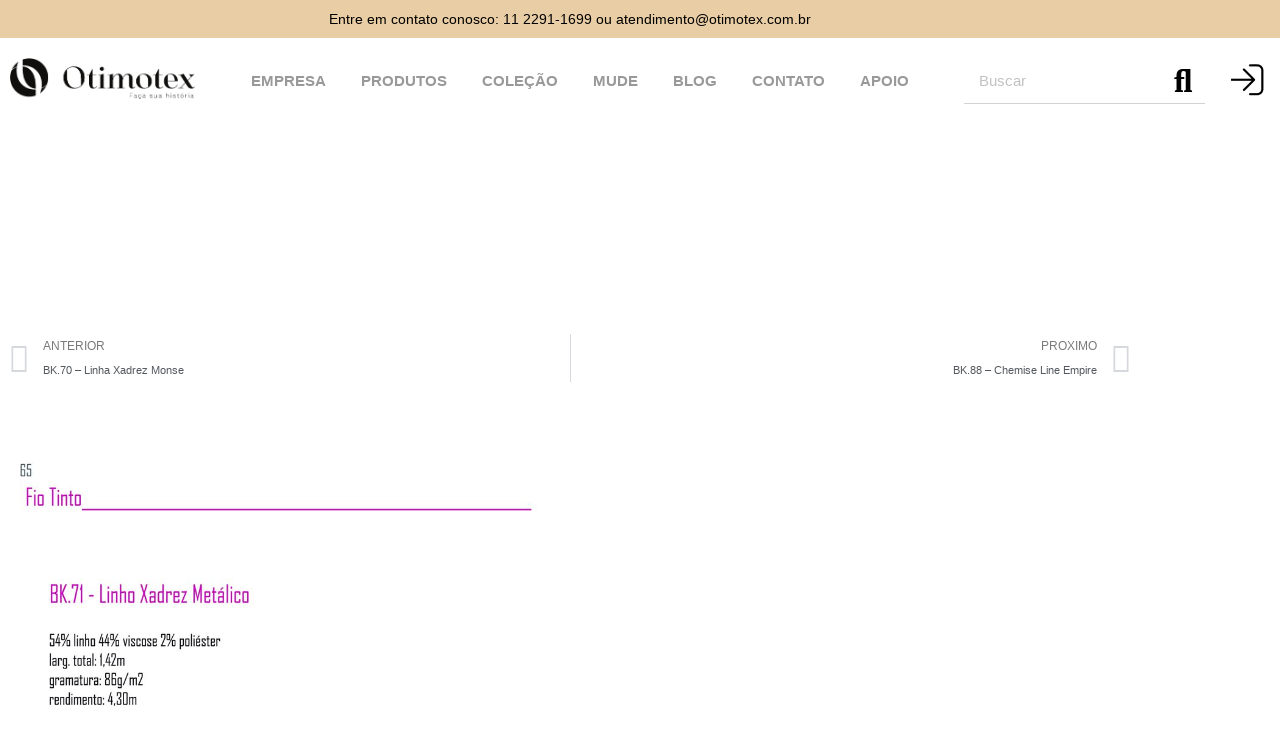

--- FILE ---
content_type: text/css
request_url: https://www.otimotex.com.br/wp-content/uploads/elementor/css/post-283.css?ver=1768741400
body_size: 133
content:
.elementor-283 .elementor-element.elementor-element-9bf0ec8:not(.elementor-motion-effects-element-type-background), .elementor-283 .elementor-element.elementor-element-9bf0ec8 > .elementor-motion-effects-container > .elementor-motion-effects-layer{background-image:url("https://www.otimotex.com.br/wp-content/uploads/2021/04/Sem-Titulo-2-1.png");background-position:center center;background-size:cover;}.elementor-283 .elementor-element.elementor-element-9bf0ec8 > .elementor-container{min-height:200px;}.elementor-283 .elementor-element.elementor-element-9bf0ec8{transition:background 0.3s, border 0.3s, border-radius 0.3s, box-shadow 0.3s;}.elementor-283 .elementor-element.elementor-element-9bf0ec8 > .elementor-background-overlay{transition:background 0.3s, border-radius 0.3s, opacity 0.3s;}.elementor-widget-heading .elementor-heading-title{font-family:var( --e-global-typography-primary-font-family ), Sans-serif;font-weight:var( --e-global-typography-primary-font-weight );color:var( --e-global-color-primary );}.elementor-283 .elementor-element.elementor-element-077e362{text-align:center;}.elementor-283 .elementor-element.elementor-element-077e362 .elementor-heading-title{font-family:"Quicksand", Sans-serif;font-size:50px;font-weight:500;text-transform:uppercase;color:#FFFFFF;}.elementor-widget-post-navigation span.post-navigation__prev--label{color:var( --e-global-color-text );}.elementor-widget-post-navigation span.post-navigation__next--label{color:var( --e-global-color-text );}.elementor-widget-post-navigation span.post-navigation__prev--label, .elementor-widget-post-navigation span.post-navigation__next--label{font-family:var( --e-global-typography-secondary-font-family ), Sans-serif;font-weight:var( --e-global-typography-secondary-font-weight );}.elementor-widget-post-navigation span.post-navigation__prev--title, .elementor-widget-post-navigation span.post-navigation__next--title{color:var( --e-global-color-secondary );font-family:var( --e-global-typography-secondary-font-family ), Sans-serif;font-weight:var( --e-global-typography-secondary-font-weight );}.elementor-283 .elementor-element.elementor-element-717f187{margin-top:50px;margin-bottom:50px;}.elementor-widget-image .widget-image-caption{color:var( --e-global-color-text );font-family:var( --e-global-typography-text-font-family ), Sans-serif;font-weight:var( --e-global-typography-text-font-weight );}.elementor-widget-theme-post-featured-image .widget-image-caption{color:var( --e-global-color-text );font-family:var( --e-global-typography-text-font-family ), Sans-serif;font-weight:var( --e-global-typography-text-font-weight );}

--- FILE ---
content_type: text/css
request_url: https://www.otimotex.com.br/wp-content/uploads/elementor/css/post-3235.css?ver=1768741165
body_size: 113
content:
.elementor-widget-image .widget-image-caption{color:var( --e-global-color-text );font-family:var( --e-global-typography-text-font-family ), Sans-serif;font-weight:var( --e-global-typography-text-font-weight );}.elementor-3235 .elementor-element.elementor-element-ea4ec60 > .elementor-widget-container{margin:0px 0px -40px 0px;}.elementor-3235 .elementor-element.elementor-element-ea4ec60{z-index:1;}.elementor-3235 .elementor-element.elementor-element-ea4ec60 img{width:35%;}.elementor-widget-heading .elementor-heading-title{font-family:var( --e-global-typography-primary-font-family ), Sans-serif;font-weight:var( --e-global-typography-primary-font-weight );color:var( --e-global-color-primary );}.elementor-3235 .elementor-element.elementor-element-6d24162 > .elementor-widget-container{background-color:#FFFFFF;margin:0px 0px 0px 0px;padding:40px 0px 0px 0px;border-radius:10px 10px 0px 0px;}.elementor-3235 .elementor-element.elementor-element-6d24162{text-align:center;}.elementor-3235 .elementor-element.elementor-element-6d24162 .elementor-heading-title{font-family:"Poppins", Sans-serif;font-size:16px;font-weight:600;color:#000000;}.elementor-3235 .elementor-element.elementor-element-cf47a70 > .elementor-widget-container{background-color:#FFFFFF;margin:-20px 0px 0px 0px;padding:10px 0px 10px 0px;}.elementor-3235 .elementor-element.elementor-element-cf47a70{text-align:center;}.elementor-3235 .elementor-element.elementor-element-cf47a70 .elementor-heading-title{font-family:"Poppins", Sans-serif;font-size:14px;font-weight:300;color:#000000;}.elementor-widget-button .elementor-button{background-color:var( --e-global-color-accent );font-family:var( --e-global-typography-accent-font-family ), Sans-serif;font-weight:var( --e-global-typography-accent-font-weight );}.elementor-3235 .elementor-element.elementor-element-eab3584 .elementor-button{background-color:#FFFFFF;font-family:"Poppins", Sans-serif;font-size:12px;font-weight:bold;fill:#000000;color:#000000;border-radius:0px 0px 0px 0px;}.elementor-3235 .elementor-element.elementor-element-eab3584 > .elementor-widget-container{margin:-15px 0px 0px 0px;}#elementor-popup-modal-3235 .dialog-widget-content{background-color:#02010100;}#elementor-popup-modal-3235 .dialog-message{width:270px;height:230px;align-items:flex-start;}#elementor-popup-modal-3235{justify-content:flex-end;align-items:flex-end;}#elementor-popup-modal-3235 .dialog-close-button{display:flex;font-size:22px;}#elementor-popup-modal-3235 .dialog-close-button i{color:#000000;}#elementor-popup-modal-3235 .dialog-close-button svg{fill:#000000;}

--- FILE ---
content_type: text/css
request_url: https://www.otimotex.com.br/wp-content/uploads/elementor/css/post-104.css?ver=1619537505
body_size: 96
content:
.elementor-104 .elementor-element.elementor-element-228ca61 > .elementor-element-populated{padding:0px 0px 0px 0px;}.elementor-widget-theme-post-featured-image .widget-image-caption{color:var( --e-global-color-text );font-family:var( --e-global-typography-text-font-family ), Sans-serif;font-weight:var( --e-global-typography-text-font-weight );}.elementor-bc-flex-widget .elementor-104 .elementor-element.elementor-element-3535abe.elementor-column .elementor-widget-wrap{align-items:center;}.elementor-104 .elementor-element.elementor-element-3535abe.elementor-column.elementor-element[data-element_type="column"] > .elementor-widget-wrap.elementor-element-populated{align-content:center;align-items:center;}.elementor-104 .elementor-element.elementor-element-3535abe > .elementor-element-populated{margin:0px 0px 0px 25px;--e-column-margin-right:0px;--e-column-margin-left:25px;}.elementor-widget-theme-post-title .elementor-heading-title{font-family:var( --e-global-typography-primary-font-family ), Sans-serif;font-weight:var( --e-global-typography-primary-font-weight );color:var( --e-global-color-primary );}.elementor-104 .elementor-element.elementor-element-78d1a96 .elementor-heading-title{font-family:"Quicksand", Sans-serif;font-size:35px;font-weight:400;color:#000000;}.elementor-widget-text-editor{font-family:var( --e-global-typography-text-font-family ), Sans-serif;font-weight:var( --e-global-typography-text-font-weight );color:var( --e-global-color-text );}.elementor-widget-text-editor.elementor-drop-cap-view-stacked .elementor-drop-cap{background-color:var( --e-global-color-primary );}.elementor-widget-text-editor.elementor-drop-cap-view-framed .elementor-drop-cap, .elementor-widget-text-editor.elementor-drop-cap-view-default .elementor-drop-cap{color:var( --e-global-color-primary );border-color:var( --e-global-color-primary );}.elementor-104 .elementor-element.elementor-element-16b4186 > .elementor-widget-container{margin:-16px 0px 0px 0px;}.elementor-104 .elementor-element.elementor-element-16b4186{font-family:"Quicksand", Sans-serif;font-size:18px;font-weight:400;line-height:1.4em;color:#000000;}@media(min-width:768px){.elementor-104 .elementor-element.elementor-element-228ca61{width:29.875%;}.elementor-104 .elementor-element.elementor-element-3535abe{width:70.125%;}}

--- FILE ---
content_type: text/css
request_url: https://www.otimotex.com.br/wp-content/uploads/elementor/css/post-287.css?ver=1618912586
body_size: 191
content:
.elementor-287 .elementor-element.elementor-element-9a03db7 > .elementor-element-populated >  .elementor-background-overlay{background-color:transparent;background-image:linear-gradient(180deg, #00000000 0%, #000000 80%);opacity:0.5;}.elementor-287 .elementor-element.elementor-element-9a03db7:not(.elementor-motion-effects-element-type-background) > .elementor-widget-wrap, .elementor-287 .elementor-element.elementor-element-9a03db7 > .elementor-widget-wrap > .elementor-motion-effects-container > .elementor-motion-effects-layer{background-position:center center;background-size:cover;}.elementor-287 .elementor-element.elementor-element-9a03db7 > .elementor-element-populated{transition:background 0.3s, border 0.3s, border-radius 0.3s, box-shadow 0.3s;}.elementor-287 .elementor-element.elementor-element-9a03db7 > .elementor-element-populated > .elementor-background-overlay{transition:background 0.3s, border-radius 0.3s, opacity 0.3s;}.elementor-287 .elementor-element.elementor-element-7cd1023 > .elementor-container > .elementor-column > .elementor-widget-wrap{align-content:flex-end;align-items:flex-end;}.elementor-287 .elementor-element.elementor-element-7cd1023 > .elementor-container{min-height:490px;}.elementor-widget-theme-post-title .elementor-heading-title{font-family:var( --e-global-typography-primary-font-family ), Sans-serif;font-weight:var( --e-global-typography-primary-font-weight );color:var( --e-global-color-primary );}.elementor-287 .elementor-element.elementor-element-1428372 .elementor-heading-title{font-family:"Quicksand", Sans-serif;font-size:30px;font-weight:400;color:#FFFFFF;}.elementor-widget-button .elementor-button{background-color:var( --e-global-color-accent );font-family:var( --e-global-typography-accent-font-family ), Sans-serif;font-weight:var( --e-global-typography-accent-font-weight );}.elementor-287 .elementor-element.elementor-element-682e6d0 .elementor-button{background-color:#61CE7000;font-family:"Quicksand", Sans-serif;font-size:18px;font-weight:500;text-transform:uppercase;border-style:solid;border-width:2px 2px 2px 2px;border-radius:0px 0px 0px 0px;}

--- FILE ---
content_type: text/css
request_url: https://www.otimotex.com.br/wp-content/uploads/elementor/css/post-2994.css?ver=1650469556
body_size: 311
content:
.elementor-2994 .elementor-element.elementor-element-d6b1fe1 > .elementor-container{max-width:350px;}.elementor-2994 .elementor-element.elementor-element-72740e6 > .elementor-element-populated{padding:0px 0px 0px 0px;}.elementor-2994 .elementor-element.elementor-element-3d4e3df{margin-top:0px;margin-bottom:0px;padding:0px 10px 0px 10px;z-index:1;}.elementor-2994 .elementor-element.elementor-element-9d53e6c:not(.elementor-motion-effects-element-type-background) > .elementor-widget-wrap, .elementor-2994 .elementor-element.elementor-element-9d53e6c > .elementor-widget-wrap > .elementor-motion-effects-container > .elementor-motion-effects-layer{background-color:#000000;}.elementor-2994 .elementor-element.elementor-element-9d53e6c > .elementor-element-populated{box-shadow:3px 3px 5px 0px rgba(0, 0, 0, 0.24);transition:background 0.3s, border 0.3s, border-radius 0.3s, box-shadow 0.3s;padding:10px 0px 10px 0px;}.elementor-2994 .elementor-element.elementor-element-9d53e6c > .elementor-element-populated > .elementor-background-overlay{transition:background 0.3s, border-radius 0.3s, opacity 0.3s;}.elementor-widget-heading .elementor-heading-title{font-family:var( --e-global-typography-primary-font-family ), Sans-serif;font-weight:var( --e-global-typography-primary-font-weight );color:var( --e-global-color-primary );}.elementor-2994 .elementor-element.elementor-element-a404361 > .elementor-widget-container{margin:0px 0px -20px 0px;}.elementor-2994 .elementor-element.elementor-element-a404361{text-align:center;}.elementor-2994 .elementor-element.elementor-element-a404361 .elementor-heading-title{font-family:"Quicksand", Sans-serif;font-weight:600;color:#FFFFFF;}.elementor-2994 .elementor-element.elementor-element-a30ef13 > .elementor-widget-container{margin:-5px 0px 0px 0px;}.elementor-2994 .elementor-element.elementor-element-a30ef13{text-align:center;}.elementor-2994 .elementor-element.elementor-element-a30ef13 .elementor-heading-title{font-family:"Quicksand", Sans-serif;font-size:18px;font-weight:bold;text-transform:uppercase;color:#FFFFFF;}.elementor-widget-theme-post-featured-image .widget-image-caption{color:var( --e-global-color-text );font-family:var( --e-global-typography-text-font-family ), Sans-serif;font-weight:var( --e-global-typography-text-font-weight );}.elementor-2994 .elementor-element.elementor-element-f18d21d > .elementor-widget-container{margin:-60px 0px 0px 0px;}.elementor-2994 .elementor-element.elementor-element-f0abe9e{margin-top:-15px;margin-bottom:0px;}.elementor-widget-theme-post-title .elementor-heading-title{font-family:var( --e-global-typography-primary-font-family ), Sans-serif;font-weight:var( --e-global-typography-primary-font-weight );color:var( --e-global-color-primary );}.elementor-2994 .elementor-element.elementor-element-01e2c75 > .elementor-widget-container{margin:0px 0px -15px 0px;}.elementor-2994 .elementor-element.elementor-element-01e2c75 .elementor-heading-title{font-family:"Quicksand", Sans-serif;font-size:18px;font-weight:600;color:#000000;}.elementor-widget-text-editor{font-family:var( --e-global-typography-text-font-family ), Sans-serif;font-weight:var( --e-global-typography-text-font-weight );color:var( --e-global-color-text );}.elementor-widget-text-editor.elementor-drop-cap-view-stacked .elementor-drop-cap{background-color:var( --e-global-color-primary );}.elementor-widget-text-editor.elementor-drop-cap-view-framed .elementor-drop-cap, .elementor-widget-text-editor.elementor-drop-cap-view-default .elementor-drop-cap{color:var( --e-global-color-primary );border-color:var( --e-global-color-primary );}.elementor-2994 .elementor-element.elementor-element-88a19a1{font-family:"Quicksand", Sans-serif;font-weight:400;line-height:1.4em;}@media(min-width:768px){.elementor-2994 .elementor-element.elementor-element-9d53e6c{width:17.789%;}.elementor-2994 .elementor-element.elementor-element-3e30c13{width:82.211%;}}

--- FILE ---
content_type: text/css
request_url: https://www.otimotex.com.br/wp-content/uploads/elementor/css/post-3071.css?ver=1650704916
body_size: 215
content:
.elementor-3071 .elementor-element.elementor-element-77faf96 > .elementor-container{max-width:327px;}.elementor-3071 .elementor-element.elementor-element-8626bd1:not(.elementor-motion-effects-element-type-background) > .elementor-widget-wrap, .elementor-3071 .elementor-element.elementor-element-8626bd1 > .elementor-widget-wrap > .elementor-motion-effects-container > .elementor-motion-effects-layer{background-position:center center;background-size:cover;}.elementor-3071 .elementor-element.elementor-element-8626bd1 > .elementor-element-populated, .elementor-3071 .elementor-element.elementor-element-8626bd1 > .elementor-element-populated > .elementor-background-overlay, .elementor-3071 .elementor-element.elementor-element-8626bd1 > .elementor-background-slideshow{border-radius:30px 30px 0px 0px;}.elementor-3071 .elementor-element.elementor-element-8626bd1 > .elementor-element-populated{transition:background 0.3s, border 0.3s, border-radius 0.3s, box-shadow 0.3s;padding:0px 0px 0px 0px;}.elementor-3071 .elementor-element.elementor-element-8626bd1 > .elementor-element-populated > .elementor-background-overlay{transition:background 0.3s, border-radius 0.3s, opacity 0.3s;}.elementor-3071 .elementor-element.elementor-element-3823df2 > .elementor-container > .elementor-column > .elementor-widget-wrap{align-content:flex-end;align-items:flex-end;}.elementor-3071 .elementor-element.elementor-element-3823df2 > .elementor-container{min-height:330px;}.elementor-widget-theme-post-title .elementor-heading-title{font-family:var( --e-global-typography-primary-font-family ), Sans-serif;font-weight:var( --e-global-typography-primary-font-weight );color:var( --e-global-color-primary );}.elementor-3071 .elementor-element.elementor-element-43636cd{text-align:center;}.elementor-3071 .elementor-element.elementor-element-43636cd .elementor-heading-title{font-family:"Montserrat", Sans-serif;font-size:22px;font-weight:bold;color:#2D2D2D;}.elementor-3071 .elementor-element.elementor-element-c2ae652 > .elementor-container > .elementor-column > .elementor-widget-wrap{align-content:center;align-items:center;}.elementor-3071 .elementor-element.elementor-element-c2ae652 > .elementor-container{min-height:40px;}.elementor-3071 .elementor-element.elementor-element-c2ae652{margin-top:20px;margin-bottom:0px;}.elementor-3071 .elementor-element.elementor-element-0e15d89:not(.elementor-motion-effects-element-type-background) > .elementor-widget-wrap, .elementor-3071 .elementor-element.elementor-element-0e15d89 > .elementor-widget-wrap > .elementor-motion-effects-container > .elementor-motion-effects-layer{background-color:#F0B7A6;}.elementor-3071 .elementor-element.elementor-element-0e15d89 > .elementor-element-populated{transition:background 0.3s, border 0.3s, border-radius 0.3s, box-shadow 0.3s;padding:0px 0px 0px 0px;}.elementor-3071 .elementor-element.elementor-element-0e15d89 > .elementor-element-populated > .elementor-background-overlay{transition:background 0.3s, border-radius 0.3s, opacity 0.3s;}.elementor-widget-heading .elementor-heading-title{font-family:var( --e-global-typography-primary-font-family ), Sans-serif;font-weight:var( --e-global-typography-primary-font-weight );color:var( --e-global-color-primary );}.elementor-3071 .elementor-element.elementor-element-02cf535{text-align:center;}.elementor-3071 .elementor-element.elementor-element-02cf535 .elementor-heading-title{font-family:"Montserrat", Sans-serif;font-size:14px;font-weight:700;text-transform:uppercase;text-decoration:underline;letter-spacing:3px;color:#2D2D2D;}@media(max-width:767px){.elementor-3071 .elementor-element.elementor-element-3823df2 > .elementor-container{min-height:200px;}}

--- FILE ---
content_type: text/css
request_url: https://www.otimotex.com.br/wp-content/uploads/elementor/css/post-3245.css?ver=1768741165
body_size: 185
content:
.elementor-3245 .elementor-element.elementor-element-a6f861f > .elementor-container > .elementor-column > .elementor-widget-wrap{align-content:center;align-items:center;}.elementor-3245 .elementor-element.elementor-element-a6f861f > .elementor-container{min-height:500px;}.elementor-bc-flex-widget .elementor-3245 .elementor-element.elementor-element-00e1f13.elementor-column .elementor-widget-wrap{align-items:center;}.elementor-3245 .elementor-element.elementor-element-00e1f13.elementor-column.elementor-element[data-element_type="column"] > .elementor-widget-wrap.elementor-element-populated{align-content:center;align-items:center;}.elementor-bc-flex-widget .elementor-3245 .elementor-element.elementor-element-1344c5c.elementor-column .elementor-widget-wrap{align-items:center;}.elementor-3245 .elementor-element.elementor-element-1344c5c.elementor-column.elementor-element[data-element_type="column"] > .elementor-widget-wrap.elementor-element-populated{align-content:center;align-items:center;}.elementor-widget-image .widget-image-caption{color:var( --e-global-color-text );font-family:var( --e-global-typography-text-font-family ), Sans-serif;font-weight:var( --e-global-typography-text-font-weight );}.elementor-3245 .elementor-element.elementor-element-1f39e61{text-align:start;}.elementor-3245 .elementor-element.elementor-element-1f39e61 img{width:45%;}.elementor-widget-heading .elementor-heading-title{font-family:var( --e-global-typography-primary-font-family ), Sans-serif;font-weight:var( --e-global-typography-primary-font-weight );color:var( --e-global-color-primary );}.elementor-3245 .elementor-element.elementor-element-4c64885 .elementor-heading-title{font-family:"Poppins", Sans-serif;font-size:16px;font-weight:300;color:#000000;}.elementor-3245 .elementor-element.elementor-element-90347bf .elementor-heading-title{font-family:"Poppins", Sans-serif;font-weight:600;color:#000000;}.elementor-3245 .elementor-element.elementor-element-8ed6819 .elementor-heading-title{font-family:"Poppins", Sans-serif;font-size:22px;font-weight:300;color:#000000;}.elementor-3245 .elementor-element.elementor-element-a3dbb2f{--spacer-size:0px;}.elementor-3245 .elementor-element.elementor-element-6639a9f .elementor-heading-title{font-family:"Poppins", Sans-serif;font-size:18px;font-weight:300;color:#000000;}.elementor-widget-button .elementor-button{background-color:var( --e-global-color-accent );font-family:var( --e-global-typography-accent-font-family ), Sans-serif;font-weight:var( --e-global-typography-accent-font-weight );}.elementor-3245 .elementor-element.elementor-element-2ff08ea .elementor-button{background-color:#000000;font-family:"Poppins", Sans-serif;font-weight:500;}.elementor-3245 .elementor-element.elementor-element-8fe6fa9 .elementor-button{background-color:#000000;font-family:"Poppins", Sans-serif;font-weight:500;}#elementor-popup-modal-3245{background-color:rgba(0,0,0,.8);justify-content:center;align-items:center;pointer-events:all;}#elementor-popup-modal-3245 .dialog-message{width:75vw;height:auto;}#elementor-popup-modal-3245 .dialog-close-button{display:flex;}#elementor-popup-modal-3245 .dialog-widget-content{box-shadow:2px 8px 23px 3px rgba(0,0,0,0.2);}@media(max-width:767px){#elementor-popup-modal-3245 .dialog-message{width:100vw;}}

--- FILE ---
content_type: text/css
request_url: https://www.otimotex.com.br/wp-content/uploads/elementor/css/post-3255.css?ver=1768741165
body_size: 332
content:
.elementor-3255 .elementor-element.elementor-element-1e20988 > .elementor-container > .elementor-column > .elementor-widget-wrap{align-content:center;align-items:center;}.elementor-3255 .elementor-element.elementor-element-1e20988 > .elementor-container{min-height:500px;}.elementor-3255 .elementor-element.elementor-element-1e20988{padding:50px 0px 50px 0px;}.elementor-bc-flex-widget .elementor-3255 .elementor-element.elementor-element-49642f6.elementor-column .elementor-widget-wrap{align-items:center;}.elementor-3255 .elementor-element.elementor-element-49642f6.elementor-column.elementor-element[data-element_type="column"] > .elementor-widget-wrap.elementor-element-populated{align-content:center;align-items:center;}.elementor-bc-flex-widget .elementor-3255 .elementor-element.elementor-element-8d75557.elementor-column .elementor-widget-wrap{align-items:center;}.elementor-3255 .elementor-element.elementor-element-8d75557.elementor-column.elementor-element[data-element_type="column"] > .elementor-widget-wrap.elementor-element-populated{align-content:center;align-items:center;}.elementor-widget-image .widget-image-caption{color:var( --e-global-color-text );font-family:var( --e-global-typography-text-font-family ), Sans-serif;font-weight:var( --e-global-typography-text-font-weight );}.elementor-3255 .elementor-element.elementor-element-d031a64{text-align:start;}.elementor-3255 .elementor-element.elementor-element-d031a64 img{width:45%;}.elementor-widget-heading .elementor-heading-title{font-family:var( --e-global-typography-primary-font-family ), Sans-serif;font-weight:var( --e-global-typography-primary-font-weight );color:var( --e-global-color-primary );}.elementor-3255 .elementor-element.elementor-element-f8ddeb4 .elementor-heading-title{font-family:"Poppins", Sans-serif;font-weight:600;color:#000000;}.elementor-3255 .elementor-element.elementor-element-8192ad5 .elementor-heading-title{font-family:"Poppins", Sans-serif;font-size:22px;font-weight:300;line-height:1.3em;color:#000000;}.elementor-3255 .elementor-element.elementor-element-e80145c .elementor-heading-title{font-family:"Poppins", Sans-serif;font-size:14px;font-weight:300;line-height:1.3em;color:#000000;}.elementor-3255 .elementor-element.elementor-element-4a0c7d1{margin-top:20px;margin-bottom:0px;}.elementor-widget-button .elementor-button{background-color:var( --e-global-color-accent );font-family:var( --e-global-typography-accent-font-family ), Sans-serif;font-weight:var( --e-global-typography-accent-font-weight );}.elementor-3255 .elementor-element.elementor-element-2b0dde8 .elementor-button{background-color:#000000;font-family:"Poppins", Sans-serif;font-weight:500;}.elementor-3255 .elementor-element.elementor-element-fa100ca .elementor-button{background-color:#000000;font-family:"Poppins", Sans-serif;font-weight:500;}#elementor-popup-modal-3255{background-color:rgba(0,0,0,.8);justify-content:center;align-items:center;pointer-events:all;}#elementor-popup-modal-3255 .dialog-message{width:75vw;height:auto;}#elementor-popup-modal-3255 .dialog-close-button{display:flex;}#elementor-popup-modal-3255 .dialog-widget-content{box-shadow:2px 8px 23px 3px rgba(0,0,0,0.2);}@media(max-width:767px){#elementor-popup-modal-3255 .dialog-message{width:100vw;}}

--- FILE ---
content_type: text/css
request_url: https://www.otimotex.com.br/wp-content/uploads/elementor/css/post-3263.css?ver=1768741165
body_size: 210
content:
.elementor-3263 .elementor-element.elementor-element-2f2dc29 > .elementor-container > .elementor-column > .elementor-widget-wrap{align-content:center;align-items:center;}.elementor-3263 .elementor-element.elementor-element-2f2dc29 > .elementor-container{min-height:500px;}.elementor-3263 .elementor-element.elementor-element-2f2dc29{padding:20px 0px 20px 0px;}.elementor-bc-flex-widget .elementor-3263 .elementor-element.elementor-element-5f153a3.elementor-column .elementor-widget-wrap{align-items:center;}.elementor-3263 .elementor-element.elementor-element-5f153a3.elementor-column.elementor-element[data-element_type="column"] > .elementor-widget-wrap.elementor-element-populated{align-content:center;align-items:center;}.elementor-bc-flex-widget .elementor-3263 .elementor-element.elementor-element-2f641da.elementor-column .elementor-widget-wrap{align-items:center;}.elementor-3263 .elementor-element.elementor-element-2f641da.elementor-column.elementor-element[data-element_type="column"] > .elementor-widget-wrap.elementor-element-populated{align-content:center;align-items:center;}.elementor-widget-image .widget-image-caption{color:var( --e-global-color-text );font-family:var( --e-global-typography-text-font-family ), Sans-serif;font-weight:var( --e-global-typography-text-font-weight );}.elementor-3263 .elementor-element.elementor-element-3cebdb6{text-align:start;}.elementor-3263 .elementor-element.elementor-element-3cebdb6 img{width:45%;}.elementor-widget-heading .elementor-heading-title{font-family:var( --e-global-typography-primary-font-family ), Sans-serif;font-weight:var( --e-global-typography-primary-font-weight );color:var( --e-global-color-primary );}.elementor-3263 .elementor-element.elementor-element-64622ee .elementor-heading-title{font-family:"Poppins", Sans-serif;font-weight:600;color:#000000;}.elementor-3263 .elementor-element.elementor-element-65b9127 .elementor-heading-title{font-family:"Poppins", Sans-serif;font-size:22px;font-weight:300;line-height:1.3em;color:#000000;}.elementor-widget-button .elementor-button{background-color:var( --e-global-color-accent );font-family:var( --e-global-typography-accent-font-family ), Sans-serif;font-weight:var( --e-global-typography-accent-font-weight );}.elementor-3263 .elementor-element.elementor-element-01e79b6 .elementor-button{background-color:#000000;font-family:"Poppins", Sans-serif;font-weight:500;}.elementor-3263 .elementor-element.elementor-element-1d342c3 .elementor-heading-title{font-family:"Poppins", Sans-serif;font-size:14px;font-weight:300;line-height:1.3em;color:#000000;}.elementor-bc-flex-widget .elementor-3263 .elementor-element.elementor-element-0ac11ce.elementor-column .elementor-widget-wrap{align-items:center;}.elementor-3263 .elementor-element.elementor-element-0ac11ce.elementor-column.elementor-element[data-element_type="column"] > .elementor-widget-wrap.elementor-element-populated{align-content:center;align-items:center;}.elementor-3263 .elementor-element.elementor-element-3b3d871{margin-top:20px;margin-bottom:0px;}.elementor-3263 .elementor-element.elementor-element-f3d1fec .elementor-button{background-color:#000000;font-family:"Poppins", Sans-serif;font-weight:500;}#elementor-popup-modal-3263{background-color:rgba(0,0,0,.8);justify-content:center;align-items:center;pointer-events:all;}#elementor-popup-modal-3263 .dialog-message{width:75vw;height:auto;}#elementor-popup-modal-3263 .dialog-close-button{display:flex;}#elementor-popup-modal-3263 .dialog-widget-content{box-shadow:2px 8px 23px 3px rgba(0,0,0,0.2);}@media(max-width:767px){#elementor-popup-modal-3263 .dialog-message{width:100vw;}}